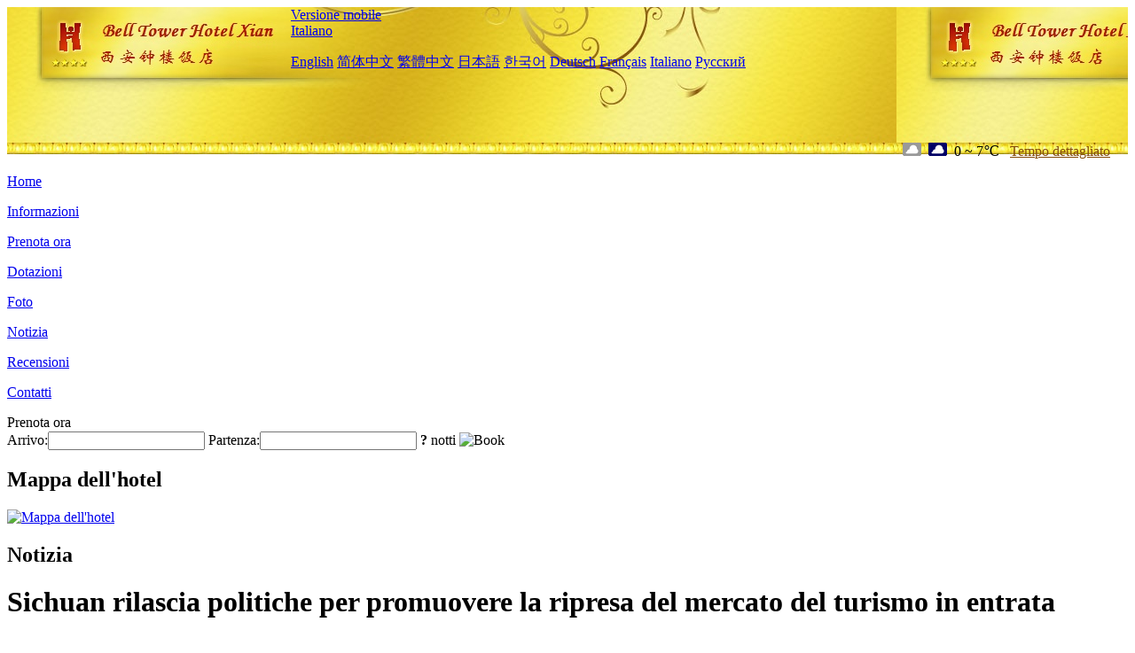

--- FILE ---
content_type: text/html; charset=utf-8
request_url: http://www.belltowerhotels.com/it/news/6351.html
body_size: 4156
content:
<!DOCTYPE html PUBLIC "-//W3C//DTD XHTML 1.0 Transitional//EN" "http://www.w3.org/TR/xhtml1/DTD/xhtml1-transitional.dtd">

<html xmlns="http://www.w3.org/1999/xhtml" >
<head>
  <meta http-equiv="Content-Type" content="text/html; charset=utf-8" />
  <title>Sichuan rilascia politiche per promuovere la ripresa del mercato del turismo in entrata, Notizia, Bell Tower Hotel Xi'an</title>
  <meta name="Keywords" content="Sichuan rilascia politiche per promuovere la ripresa del mercato del turismo in entrata, Notizia, Bell Tower Hotel Xi'an, Bell Tower Hotel Xi'an Prenota ora, Posizione, Telefono, Indirizzo, Cina." />
  <meta name="Description" content="Sichuan rilascia politiche per promuovere la ripresa del mercato del turismo in entrata, Notizia, Bell Tower Hotel Xi'an(Bell Tower Hotel Xian), Si trova nel centro di Xi'an City, con una strada commerciale a est, una strada antica a sud, un'imitazione Ming e Qing Street a ovest, e Yingbin Avenue a nord;Nelle vicinanze si trovano la famosa campana, Drum Tower, Ming City Wall, Great M..." />
  <link rel="shortcut icon" href="/All/Images/favicon.ico" />
  <link href="/All/style.css?20200525" type="text/css" rel="stylesheet" />
  <script type="text/javascript" src="/Javascript/jquery.js"></script>
  <script type="text/javascript" src="/Javascript/publicNew.js?20200226"></script>
  <link type="text/css" rel="stylesheet" href="/Javascript/Datepicker/jquery-ui.min.css" />
  <script type="text/javascript" src="/Javascript/Datepicker/jquery-ui.min.js"></script>
  <script type="text/javascript" src="/Javascript/Datepicker/it.js"></script>
</head>
<body language='it'>
  <div class="wrapper">
    	<div class="topBg" style="background:url(/belltowerhotels.com/Images/en/logo.jpg) repeat-x;">
	    <div class="top">
            <div style="float:left; padding-left:40px"><a href="/it/" style="display:block; width:280px; height:80px"></a></div>
            <a href="http://m.belltowerhotels.com" class="mobileVersion">Versione mobile</a>
<div class='languageSwitch'>
   <a class='language_it' href='javascript:void(0);'>Italiano</a>
   <p class='cornerSolid'></p>
   <div>
      <p class='cornerSharp'></p>
      <a class='language_en' href='/'>English</a>
      <a class='language_cn' href='/cn/'>简体中文</a>
      <a class='language_big5' href='/big5/'>繁體中文</a>
      <a class='language_ja' href='/ja/'>日本語</a>
      <a class='language_ko' href='/ko/'>한국어</a>
      <a class='language_de' href='/de/'>Deutsch</a>
      <a class='language_fr' href='/fr/'>Français</a>
      <a class='language_it' href='/it/'>Italiano</a>
      <a class='language_ru' href='/ru/'>Русский</a>
   </div>
</div>
            <div style="text-align:right; padding-top:80px; padding-right:20px;">
                 <img src="https://www.chinaholiday.com/images/weather/d02.gif" title="Day: Overcast" style="width:21px;height:15px;padding-right:8px;" /><img src="https://www.chinaholiday.com/images/weather/n02.gif" title="Night: Overcast" style="width:21px;height:15px;padding-right:8px;" /><span title="32F ~ 45F">0 ~ 7℃</span> <a href="https://www.chinaholiday.com/weather-forecast/xi_an.html" style="color:#844B0B; front-size:12px; padding-left:8px; text-decoration:underline;" target="_blank" title="Meteo di Xi'an">Tempo dettagliato</a> 
            </div>
    	    <div class="clear"></div>
    	</div>
    
<div class='navBody'>
  <div class='navMain'>
    <dl class='navDL'>
      <dt class='homeTopMenuClass' ><a href='/it/'>Home</a></dt>
    </dl>
    <dl class='navDL'>
      <dt class='infoTopMenuClass' ><a href='/it/info/'>Informazioni</a></dt>
    </dl>
    <dl class='navDL'>
      <dt class='reservationTopMenuClass' ><a href='/it/reservation/'>Prenota ora</a></dt>
    </dl>
    <dl class='navDL'>
      <dt class='facilitiesTopMenuClass' ><a href='/it/facilities/'>Dotazioni</a></dt>
    </dl>
    <dl class='navDL'>
      <dt class='photosTopMenuClass' ><a href='/it/photos/'>Foto</a></dt>
    </dl>
    <dl class='navDL'>
      <dt class='newsTopMenuClass navActive' ><a href='/it/news/'>Notizia</a></dt>
    </dl>
    <dl class='navDL'>
      <dt class='reviewsTopMenuClass' ><a href='/it/reviews/'>Recensioni</a></dt>
    </dl>
    <dl class='navDL'>
      <dt class='contact_usTopMenuClass' ><a href='/it/contact_us/'>Contatti</a></dt>
    </dl>
    <div class='clear'></div>
  </div>
</div>

    </div>  
    <div class="layout">
    	<div class="main">
            <div class="left">
    <div class="boxBooking">
        <div class="boxBookingTitle">Prenota ora</div>
        <div class="boxBookingCont">
            <label for="tbCheckin">Arrivo:</label><input type="text" id="tbCheckin" readonly="readonly" dateFormat="dd/mm/yy  D" />
            <label for="tbCheckout">Partenza:</label><input type="text" id="tbCheckout" readonly="readonly" dateFormat="dd/mm/yy  D" />
            <span id="nights" night=" notte" nights=" notti"><b>?</b> notti</span>
            <img class="btnBookBox" src="/All/Images/it/Book.gif" checkin='tbCheckin' checkout='tbCheckout' alt="Book" />
            <img id="loading" src="/Reservation/Images/loading.gif" style="visibility:hidden;" alt="" />
        </div>
	</div>
    <div class="mapSmall">
        <h2>Mappa dell'hotel</h2>
        <a href="/it/contact_us/"><img alt="Mappa dell'hotel" src="/All/Images/homeMap.png" /></a>
    </div>
</div>            
            <div class="right">
                <div class="box">
                    <h2>Notizia</h2>
                    <div class="articleBox">
                        <h1>Sichuan rilascia politiche per promuovere la ripresa del mercato del turismo in entrata</h1>
                        <p class="articleTitle">Date: 2023-06-03</p>
                        <div class="articleContent"><p>Recentemente, il Dipartimento Provinciale della Cultura e del Turismo del Sichuan e il Dipartimento Provinciale delle Finanze hanno pubblicato congiuntamente le &quot;misure di incentivazione della Provincia del Sichuan per lo sviluppo del turismo in entrata (Trial)&quot;. Le misure comprendono molteplici politiche preferenziali, tra cui l&#39;introduzione di &quot;incentivi per i turisti in entrata&quot;, &quot;incentivi speciali per i mercati remoti&quot;, &quot;sovvenzioni per la partecipazione a mostre internazionali di viaggio all&#39;estero&quot;, &quot;sovvenzioni per la partecipazione a attività di marketing e promozione di gruppi di dipartimenti culturali e turistici all&#39;estero&quot;, fornendo incentivi finanziari corrispondenti alle agenzie di viaggio e alle imprese culturali e turistiche che soddisfano le condizioni pertinenti, aumentando i sussidi per le agenzie di viaggio di piccole e medie dimensioni e incoraggiando l&#39;espansione remota del mercato, E incoraggiare le imprese a svolgere autonomamente promozioni all&#39;estero e partecipare attivamente alla promozione dell&#39;immagine culturale e turistica del Sichuan.</p><p>Le Misure propongono di fornire incentivi alle imprese culturali e turistiche che pagano tasse all&#39;interno della provincia e hanno personalità giuridica indipendente secondo determinati standard, con ogni impresa dichiarata non superiore a 1 milione di yuan (incluso) all&#39;anno, per sostenere lo sviluppo del mercato del turismo in entrata, migliorare il livello di sviluppo del turismo in entrata e accelerare la ripresa del mercato del turismo in entrata.</p><p>Le &quot;Misure&quot; propongono che per le agenzie di viaggio che organizzano turisti stranieri a venire in Sichuan per turismo, se il numero di turisti notturni supera 500 (compresi), l&#39;incentivo deve essere calcolato in base al numero di turisti notturni organizzati. L&#39;alloggio per 2 a 3 notti (compresi) in Sichuan non deve essere superiore a 50 yuan a persona, e l&#39;alloggio per 4 o più notti (compresi) non deve essere superiore a 80 yuan a persona. Per i turisti stranieri provenienti da mercati remoti (paesi e regioni al di fuori dell&#39;Asia) organizzati dalle agenzie di viaggio che vengono in Sichuan per turismo, in base al numero di turisti durante la notte organizzati, le agenzie di viaggio che soggiornano in Sichuan per 2 o più notti (comprese), hanno un ricevimento totale di 1000 o più persone (comprese), e si classificano tra i primi cinque saranno premiati con 100000 yuan per agenzia.</p><p>Le &quot;Misure&quot; propongono di fornire sovvenzioni alle imprese culturali e turistiche che si candidano per la partecipazione indipendente a importanti mostre turistiche internazionali all&#39;estero, acquistare stand indipendenti e promuovere attivamente le risorse culturali e turistiche del Sichuan e percorsi di prodotto, con un massimo di 40000 yuan per uno stand standard che acquistano. Per le imprese culturali e turistiche che chiedono di partecipare ad attività di promozione culturale e turistica d&#39;oltremare organizzate dal Dipartimento Provinciale della Cultura e del Turismo del Sichuan e svolgono compiti corrispondenti, è prevista una sovvenzione delle spese di viaggio di una persona, con un massimo di 50000 yuan.</p><p><br /></p></div>
                        <div class="clear" style="height:20px"></div>
                        <ul>
                            <li style="float:left;width:300px;"><a style="float:left; width:300px; overflow:hidden; text-overflow:ellipsis; white-space:nowrap;" href="/it/news/6347.html" title="Wenchang Coconut Grand View Garden è stato valutato come un'attrazione turistica nazionale 4A">Prev:Wenchang Coconut Grand View Garden è stato valutato come un'attrazione turistica nazionale 4A</a></li>
                            <li style="float:right;width:300px;"><a style="float:left; width:300px; overflow:hidden; text-overflow:ellipsis; white-space:nowrap;" href="/it/news/6362.html" title="Inaugurata ufficialmente a Hangzhou la World Tourism Expo">Next:Inaugurata ufficialmente a Hangzhou la World Tourism Expo</a></li>
                        </ul>
                        <div class="clear"></div>
                        <div><a href="./"><img src="/All/Images/icon_2.gif" />&nbsp;&nbsp;Go Back</a></div>
                    </div>
                </div>
            </div>
            <div class="clear"></div>
        </div>
    </div>
    	<div class="footer">
            <p style="display:none">Telefono:+86-29-87600000</p>
            <p>Indirizzo: 110 South Street, vicino alla torre dell'orologio</p>
            <p>Aperto in 1983, Bell Tower Hotel Xi'an.</p>
    </div>
  </div>
</body>
</html>
